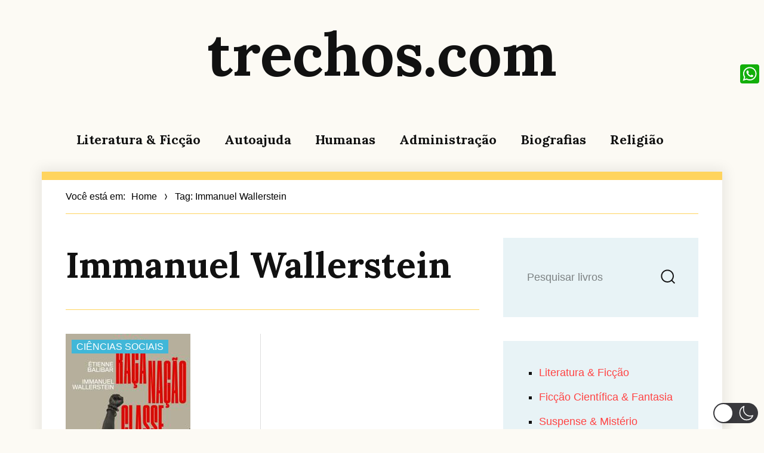

--- FILE ---
content_type: application/javascript; charset=utf-8
request_url: https://trechos.org/wp-content/plugins/wp-dark-mode/assets/js/app.min.js?ver=5.3.1
body_size: 29049
content:
var qn=Object.defineProperty;var $t=b=>{throw TypeError(b)};var Hn=(b,L,y)=>L in b?qn(b,L,{enumerable:!0,configurable:!0,writable:!0,value:y}):b[L]=y;var z=(b,L,y)=>Hn(b,typeof L!="symbol"?L+"":L,y),Kt=(b,L,y)=>L.has(b)||$t("Cannot "+y);var M=(b,L,y)=>(Kt(b,L,"read from private field"),y?y.call(b):L.get(b)),Ie=(b,L,y)=>L.has(b)?$t("Cannot add the same private member more than once"):L instanceof WeakSet?L.add(b):L.set(b,y),at=(b,L,y,Fe)=>(Kt(b,L,"write to private field"),Fe?Fe.call(b,y):L.set(b,y),y);(function(){"use strict";var ve,We,Q,ae;const ye=class ye{static set(t,r,n=365){t=`${ye.prefix}${t}`;const s=n?`expires = ${new Date(Date.now()+n*24*60*60*1e3).toUTCString()};`:"";return document.cookie=`${t} = ${encodeURIComponent(r)};${s}path = / `,this}static get(t){t=`${ye.prefix}${t}`;const r=document.cookie.split(";");for(const n of r){const[s,o]=n.split("=").map(i=>i.trim());if(s===t)return decodeURIComponent(o)}return null}static delete(t){return t=`${ye.prefix}${t}`,document.cookie=`${t} = ; expires = Thu, 01 Jan 1970 00:00:00 UTC; path = / ;`,this}};z(ye,"prefix","wp-dark-mode-");let b=ye;const ue=class ue{constructor(){Ie(this,We,{onChange:[]});Ie(this,Q,{target:"html",activeAttribute:"data-wp-dark-mode-active",activeClass:"wp-dark-mode-active",ignoreClass:"wp-dark-mode-ignore"})}static getInstance(){return M(ue,ve)||at(ue,ve,new ue),M(ue,ve)}onChange(t){return M(this,We).onChange.push(t),this}get isDeviceDark(){return window.matchMedia("(prefers-color-scheme: dark)").matches}get target(){return document.querySelector(M(this,Q).target)}get isActive(){var t;return(t=this.target)==null?void 0:t.hasAttribute(M(this,Q).activeAttribute)}toggle(){return this.isActive?this.deactivate():this.activate(),this}updateTarget(t){return t?this.target.setAttribute(M(this,Q).activeAttribute,""):this.target.removeAttribute(M(this,Q).activeAttribute),t?this.target.classList.add(M(this,Q).activeClass):this.target.classList.remove(M(this,Q).activeClass),this}activate(t={}){at(this,Q,{...M(this,Q),...t}),this.updateTarget(!0);const r=new CustomEvent("wp_dark_mode",{detail:{isActive:this.isActive}});return document.dispatchEvent(r),this}deactivate(){this.updateTarget(!1);const t=new CustomEvent("wp_dark_mode",{detail:{isActive:this.isActive}});return document.dispatchEvent(t),this}remember(){return b.set("choice",this.isActive?"dark":"light"),this}forget(){return b.delete("choice").delete("device").delete("timezone"),this}};ve=new WeakMap,We=new WeakMap,Q=new WeakMap,Ie(ue,ve,null);let L=ue;const y=L.getInstance();window.WPDarkMode=y;function Fe(){const e="img, picture img, img[srcset], picture source, picture source[srcset]",t="body *:not(.wp-dark-mode-ignore):not(.wp-dark-mode-ignore *):not(iframe):not(script):not(style)";var r=null;const n=()=>document.querySelectorAll(e);function s(){document==null||document.body.style.setProperty("--wpdm-img-opacity",1);var d=document.querySelectorAll(t);if(!d)return;S(d);const p=n();if(p&&p.length&&(l(p),f(p)),document.addEventListener("wp_dark_mode",E=>{S(d);const A=n();A&&A.length&&(l(A),f(A))}),!wp_dark_mode_json.options.performance_track_dynamic_content)return;const k=new MutationObserver(E=>{r||(r=!0,setTimeout(()=>{r=null},500),E.forEach(A=>{if(A.type==="attributes"&&A.attributeName==="src"){const D=A.target;D.src&&D.src.startsWith("http")&&!D.dataset.processed&&(D.dataset.processed="true",h(D))}}))});document.querySelectorAll("img").forEach(E=>{k.observe(E,{attributes:!0,attributeFilter:["src"]})})}function o(){document.body?s():document.addEventListener("DOMContentLoaded",s)}function i(d){if(d.srcset=d.srcset||d.dataset.srcset||d.dataset.lazySrcset||"",d.src=d.src||d.dataset.src||d.dataset.lazySrc||"",d.srcset&&d.srcset.startsWith("http")){let p=d.srcset;wp_dark_mode_json.options.image_replaces.forEach(k=>{p=p.replaceAll(k.light,k.dark)}),d.dataset.lightSrcset=d.srcset,d.srcset=p}if(d.src&&d.src.startsWith("http")){console.log("src",d.src);const p=C(d.src);p&&(d.dataset.lightSrc=d.src,d.src=p)}}function a(d){d.dataset.lightSrcset&&(d.srcset=d.dataset.lightSrcset),d.dataset.lightSrc&&(d.src=d.dataset.lightSrc)}function h(d){d&&(d.classList.contains("wp-dark-mode-ignore")||(WPDarkMode.isActive?i(d):a(d)))}function l(d){wp_dark_mode_json.options.image_replaces.length&&(!d||!d.length||d.forEach(h))}function u(d){var p,k,E;return((p=window.getComputedStyle(d))==null?void 0:p.getPropertyValue("background-image"))!=="none"||((k=window.getComputedStyle(d,"::after"))==null?void 0:k.getPropertyValue("background-image"))!=="none"||((E=window.getComputedStyle(d,"::before"))==null?void 0:E.getPropertyValue("background-image"))!=="none"}function w(d){if(d&&u(d)){d.classList.add("wp-dark-mode-bg-image");var p=window.getComputedStyle(d).getPropertyValue("background-image");if(p=p.replace(/url\((['"])?(.*?)\1\)/gi,"$2").split(",")[0],WPDarkMode.isActive){const k=C(p);k&&(d.style.background=`url(${k})`,d.style.backgroundImage=`url(${k})`,d.dataset.lightSrc=p,d.dataset.darkSrc=k)}else{const k=d.dataset.lightSrc;k&&(d.style.background=`url(${k})`,d.style.backgroundImage=`url(${k})`)}}}function S(d){d.forEach(w)}function C(d){if(!d)return;const p=wp_dark_mode_json.options.image_replaces||!1;if(!p)return!1;const k=p.find(E=>{const A=d.split("?")[0];return E.light===A});return k?k.dark:!1}function f(d){const p=wp_dark_mode_json.options.image_enabled_low_brightness?wp_dark_mode_json.options.image_low_brightness_excludes:!1,k=wp_dark_mode_json.options.image_enabled_low_grayscale?wp_dark_mode_json.options.image_low_grayscale_excludes:!1;d&&d.length&&d.forEach(E=>{const A=E.src;p&&p.includes(A)&&E.style.setProperty("--wpdm-img-brightness","100%"),k&&k.includes(A)&&E.style.setProperty("--wpdm-img-grayscale","0%")})}return{init:o}}class we{constructor(){z(this,"_el",(t,r=document)=>r.querySelector(t));z(this,"_els",(t,r=document)=>r.querySelectorAll(t));Ie(this,ae,{})}isTrue(t){return["1","true","yes","on",1,!0].includes(t)}get isPremium(){return typeof window.wp_dark_mode_json>"u"?!1:this.isTrue(window.wp_dark_mode_json.is_ultimate||window.wp_dark_mode_json.is_pro)}on(t,r){M(this,ae)[t]||(M(this,ae)[t]=[]);try{M(this,ae)[t].push(r)}catch{}return this}emit(t,...r){return M(this,ae)[t]&&M(this,ae)[t].forEach(n=>{n(...r)}),this}init(){this.events(),document.addEventListener("DOMContentLoaded",()=>{this.ready()})}ready(){}events(){}get html(){return document.querySelector("html")}}ae=new WeakMap;function ct(e,t){return function(){return e.apply(t,arguments)}}const{toString:Gt}=Object.prototype,{getPrototypeOf:$e}=Object,{iterator:Me,toStringTag:dt}=Symbol,Ue=(e=>t=>{const r=Gt.call(t);return e[r]||(e[r]=r.slice(8,-1).toLowerCase())})(Object.create(null)),W=e=>(e=e.toLowerCase(),t=>Ue(t)===e),je=e=>t=>typeof t===e,{isArray:ge}=Array,_e=je("undefined");function Ce(e){return e!==null&&!_e(e)&&e.constructor!==null&&!_e(e.constructor)&&j(e.constructor.isBuffer)&&e.constructor.isBuffer(e)}const lt=W("ArrayBuffer");function Yt(e){let t;return typeof ArrayBuffer<"u"&&ArrayBuffer.isView?t=ArrayBuffer.isView(e):t=e&&e.buffer&&lt(e.buffer),t}const er=je("string"),j=je("function"),ut=je("number"),Oe=e=>e!==null&&typeof e=="object",tr=e=>e===!0||e===!1,Ne=e=>{if(Ue(e)!=="object")return!1;const t=$e(e);return(t===null||t===Object.prototype||Object.getPrototypeOf(t)===null)&&!(dt in e)&&!(Me in e)},rr=e=>{if(!Oe(e)||Ce(e))return!1;try{return Object.keys(e).length===0&&Object.getPrototypeOf(e)===Object.prototype}catch{return!1}},nr=W("Date"),sr=W("File"),or=W("Blob"),ir=W("FileList"),ar=e=>Oe(e)&&j(e.pipe),cr=e=>{let t;return e&&(typeof FormData=="function"&&e instanceof FormData||j(e.append)&&((t=Ue(e))==="formdata"||t==="object"&&j(e.toString)&&e.toString()==="[object FormData]"))},dr=W("URLSearchParams"),[lr,ur,fr,pr]=["ReadableStream","Request","Response","Headers"].map(W),hr=e=>e.trim?e.trim():e.replace(/^[\s\uFEFF\xA0]+|[\s\uFEFF\xA0]+$/g,"");function Le(e,t,{allOwnKeys:r=!1}={}){if(e===null||typeof e>"u")return;let n,s;if(typeof e!="object"&&(e=[e]),ge(e))for(n=0,s=e.length;n<s;n++)t.call(null,e[n],n,e);else{if(Ce(e))return;const o=r?Object.getOwnPropertyNames(e):Object.keys(e),i=o.length;let a;for(n=0;n<i;n++)a=o[n],t.call(null,e[a],a,e)}}function ft(e,t){if(Ce(e))return null;t=t.toLowerCase();const r=Object.keys(e);let n=r.length,s;for(;n-- >0;)if(s=r[n],t===s.toLowerCase())return s;return null}const ce=typeof globalThis<"u"?globalThis:typeof self<"u"?self:typeof window<"u"?window:global,pt=e=>!_e(e)&&e!==ce;function Ke(){const{caseless:e,skipUndefined:t}=pt(this)&&this||{},r={},n=(s,o)=>{const i=e&&ft(r,o)||o;Ne(r[i])&&Ne(s)?r[i]=Ke(r[i],s):Ne(s)?r[i]=Ke({},s):ge(s)?r[i]=s.slice():(!t||!_e(s))&&(r[i]=s)};for(let s=0,o=arguments.length;s<o;s++)arguments[s]&&Le(arguments[s],n);return r}const mr=(e,t,r,{allOwnKeys:n}={})=>(Le(t,(s,o)=>{r&&j(s)?e[o]=ct(s,r):e[o]=s},{allOwnKeys:n}),e),wr=e=>(e.charCodeAt(0)===65279&&(e=e.slice(1)),e),gr=(e,t,r,n)=>{e.prototype=Object.create(t.prototype,n),e.prototype.constructor=e,Object.defineProperty(e,"super",{value:t.prototype}),r&&Object.assign(e.prototype,r)},_r=(e,t,r,n)=>{let s,o,i;const a={};if(t=t||{},e==null)return t;do{for(s=Object.getOwnPropertyNames(e),o=s.length;o-- >0;)i=s[o],(!n||n(i,e,t))&&!a[i]&&(t[i]=e[i],a[i]=!0);e=r!==!1&&$e(e)}while(e&&(!r||r(e,t))&&e!==Object.prototype);return t},kr=(e,t,r)=>{e=String(e),(r===void 0||r>e.length)&&(r=e.length),r-=t.length;const n=e.indexOf(t,r);return n!==-1&&n===r},yr=e=>{if(!e)return null;if(ge(e))return e;let t=e.length;if(!ut(t))return null;const r=new Array(t);for(;t-- >0;)r[t]=e[t];return r},vr=(e=>t=>e&&t instanceof e)(typeof Uint8Array<"u"&&$e(Uint8Array)),br=(e,t)=>{const n=(e&&e[Me]).call(e);let s;for(;(s=n.next())&&!s.done;){const o=s.value;t.call(e,o[0],o[1])}},Sr=(e,t)=>{let r;const n=[];for(;(r=e.exec(t))!==null;)n.push(r);return n},Ar=W("HTMLFormElement"),Er=e=>e.toLowerCase().replace(/[-_\s]([a-z\d])(\w*)/g,function(r,n,s){return n.toUpperCase()+s}),ht=(({hasOwnProperty:e})=>(t,r)=>e.call(t,r))(Object.prototype),Tr=W("RegExp"),mt=(e,t)=>{const r=Object.getOwnPropertyDescriptors(e),n={};Le(r,(s,o)=>{let i;(i=t(s,o,e))!==!1&&(n[o]=i||s)}),Object.defineProperties(e,n)},Cr=e=>{mt(e,(t,r)=>{if(j(e)&&["arguments","caller","callee"].indexOf(r)!==-1)return!1;const n=e[r];if(j(n)){if(t.enumerable=!1,"writable"in t){t.writable=!1;return}t.set||(t.set=()=>{throw Error("Can not rewrite read-only method '"+r+"'")})}})},Or=(e,t)=>{const r={},n=s=>{s.forEach(o=>{r[o]=!0})};return ge(e)?n(e):n(String(e).split(t)),r},Lr=()=>{},Rr=(e,t)=>e!=null&&Number.isFinite(e=+e)?e:t;function Dr(e){return!!(e&&j(e.append)&&e[dt]==="FormData"&&e[Me])}const Pr=e=>{const t=new Array(10),r=(n,s)=>{if(Oe(n)){if(t.indexOf(n)>=0)return;if(Ce(n))return n;if(!("toJSON"in n)){t[s]=n;const o=ge(n)?[]:{};return Le(n,(i,a)=>{const h=r(i,s+1);!_e(h)&&(o[a]=h)}),t[s]=void 0,o}}return n};return r(e,0)},xr=W("AsyncFunction"),Ir=e=>e&&(Oe(e)||j(e))&&j(e.then)&&j(e.catch),wt=((e,t)=>e?setImmediate:t?((r,n)=>(ce.addEventListener("message",({source:s,data:o})=>{s===ce&&o===r&&n.length&&n.shift()()},!1),s=>{n.push(s),ce.postMessage(r,"*")}))(`axios@${Math.random()}`,[]):r=>setTimeout(r))(typeof setImmediate=="function",j(ce.postMessage)),Fr=typeof queueMicrotask<"u"?queueMicrotask.bind(ce):typeof process<"u"&&process.nextTick||wt,c={isArray:ge,isArrayBuffer:lt,isBuffer:Ce,isFormData:cr,isArrayBufferView:Yt,isString:er,isNumber:ut,isBoolean:tr,isObject:Oe,isPlainObject:Ne,isEmptyObject:rr,isReadableStream:lr,isRequest:ur,isResponse:fr,isHeaders:pr,isUndefined:_e,isDate:nr,isFile:sr,isBlob:or,isRegExp:Tr,isFunction:j,isStream:ar,isURLSearchParams:dr,isTypedArray:vr,isFileList:ir,forEach:Le,merge:Ke,extend:mr,trim:hr,stripBOM:wr,inherits:gr,toFlatObject:_r,kindOf:Ue,kindOfTest:W,endsWith:kr,toArray:yr,forEachEntry:br,matchAll:Sr,isHTMLForm:Ar,hasOwnProperty:ht,hasOwnProp:ht,reduceDescriptors:mt,freezeMethods:Cr,toObjectSet:Or,toCamelCase:Er,noop:Lr,toFiniteNumber:Rr,findKey:ft,global:ce,isContextDefined:pt,isSpecCompliantForm:Dr,toJSONObject:Pr,isAsyncFn:xr,isThenable:Ir,setImmediate:wt,asap:Fr,isIterable:e=>e!=null&&j(e[Me])};function v(e,t,r,n,s){Error.call(this),Error.captureStackTrace?Error.captureStackTrace(this,this.constructor):this.stack=new Error().stack,this.message=e,this.name="AxiosError",t&&(this.code=t),r&&(this.config=r),n&&(this.request=n),s&&(this.response=s,this.status=s.status?s.status:null)}c.inherits(v,Error,{toJSON:function(){return{message:this.message,name:this.name,description:this.description,number:this.number,fileName:this.fileName,lineNumber:this.lineNumber,columnNumber:this.columnNumber,stack:this.stack,config:c.toJSONObject(this.config),code:this.code,status:this.status}}});const gt=v.prototype,_t={};["ERR_BAD_OPTION_VALUE","ERR_BAD_OPTION","ECONNABORTED","ETIMEDOUT","ERR_NETWORK","ERR_FR_TOO_MANY_REDIRECTS","ERR_DEPRECATED","ERR_BAD_RESPONSE","ERR_BAD_REQUEST","ERR_CANCELED","ERR_NOT_SUPPORT","ERR_INVALID_URL"].forEach(e=>{_t[e]={value:e}}),Object.defineProperties(v,_t),Object.defineProperty(gt,"isAxiosError",{value:!0}),v.from=(e,t,r,n,s,o)=>{const i=Object.create(gt);c.toFlatObject(e,i,function(u){return u!==Error.prototype},l=>l!=="isAxiosError");const a=e&&e.message?e.message:"Error",h=t==null&&e?e.code:t;return v.call(i,a,h,r,n,s),e&&i.cause==null&&Object.defineProperty(i,"cause",{value:e,configurable:!0}),i.name=e&&e.name||"Error",o&&Object.assign(i,o),i};const Mr=null;function Ze(e){return c.isPlainObject(e)||c.isArray(e)}function kt(e){return c.endsWith(e,"[]")?e.slice(0,-2):e}function yt(e,t,r){return e?e.concat(t).map(function(s,o){return s=kt(s),!r&&o?"["+s+"]":s}).join(r?".":""):t}function Ur(e){return c.isArray(e)&&!e.some(Ze)}const jr=c.toFlatObject(c,{},null,function(t){return/^is[A-Z]/.test(t)});function Be(e,t,r){if(!c.isObject(e))throw new TypeError("target must be an object");t=t||new FormData,r=c.toFlatObject(r,{metaTokens:!0,dots:!1,indexes:!1},!1,function(d,p){return!c.isUndefined(p[d])});const n=r.metaTokens,s=r.visitor||u,o=r.dots,i=r.indexes,h=(r.Blob||typeof Blob<"u"&&Blob)&&c.isSpecCompliantForm(t);if(!c.isFunction(s))throw new TypeError("visitor must be a function");function l(f){if(f===null)return"";if(c.isDate(f))return f.toISOString();if(c.isBoolean(f))return f.toString();if(!h&&c.isBlob(f))throw new v("Blob is not supported. Use a Buffer instead.");return c.isArrayBuffer(f)||c.isTypedArray(f)?h&&typeof Blob=="function"?new Blob([f]):Buffer.from(f):f}function u(f,d,p){let k=f;if(f&&!p&&typeof f=="object"){if(c.endsWith(d,"{}"))d=n?d:d.slice(0,-2),f=JSON.stringify(f);else if(c.isArray(f)&&Ur(f)||(c.isFileList(f)||c.endsWith(d,"[]"))&&(k=c.toArray(f)))return d=kt(d),k.forEach(function(A,D){!(c.isUndefined(A)||A===null)&&t.append(i===!0?yt([d],D,o):i===null?d:d+"[]",l(A))}),!1}return Ze(f)?!0:(t.append(yt(p,d,o),l(f)),!1)}const w=[],S=Object.assign(jr,{defaultVisitor:u,convertValue:l,isVisitable:Ze});function C(f,d){if(!c.isUndefined(f)){if(w.indexOf(f)!==-1)throw Error("Circular reference detected in "+d.join("."));w.push(f),c.forEach(f,function(k,E){(!(c.isUndefined(k)||k===null)&&s.call(t,k,c.isString(E)?E.trim():E,d,S))===!0&&C(k,d?d.concat(E):[E])}),w.pop()}}if(!c.isObject(e))throw new TypeError("data must be an object");return C(e),t}function vt(e){const t={"!":"%21","'":"%27","(":"%28",")":"%29","~":"%7E","%20":"+","%00":"\0"};return encodeURIComponent(e).replace(/[!'()~]|%20|%00/g,function(n){return t[n]})}function Ge(e,t){this._pairs=[],e&&Be(e,this,t)}const bt=Ge.prototype;bt.append=function(t,r){this._pairs.push([t,r])},bt.toString=function(t){const r=t?function(n){return t.call(this,n,vt)}:vt;return this._pairs.map(function(s){return r(s[0])+"="+r(s[1])},"").join("&")};function Nr(e){return encodeURIComponent(e).replace(/%3A/gi,":").replace(/%24/g,"$").replace(/%2C/gi,",").replace(/%20/g,"+")}function St(e,t,r){if(!t)return e;const n=r&&r.encode||Nr;c.isFunction(r)&&(r={serialize:r});const s=r&&r.serialize;let o;if(s?o=s(t,r):o=c.isURLSearchParams(t)?t.toString():new Ge(t,r).toString(n),o){const i=e.indexOf("#");i!==-1&&(e=e.slice(0,i)),e+=(e.indexOf("?")===-1?"?":"&")+o}return e}class At{constructor(){this.handlers=[]}use(t,r,n){return this.handlers.push({fulfilled:t,rejected:r,synchronous:n?n.synchronous:!1,runWhen:n?n.runWhen:null}),this.handlers.length-1}eject(t){this.handlers[t]&&(this.handlers[t]=null)}clear(){this.handlers&&(this.handlers=[])}forEach(t){c.forEach(this.handlers,function(n){n!==null&&t(n)})}}const Et={silentJSONParsing:!0,forcedJSONParsing:!0,clarifyTimeoutError:!1},Br={isBrowser:!0,classes:{URLSearchParams:typeof URLSearchParams<"u"?URLSearchParams:Ge,FormData:typeof FormData<"u"?FormData:null,Blob:typeof Blob<"u"?Blob:null},protocols:["http","https","file","blob","url","data"]},Ye=typeof window<"u"&&typeof document<"u",et=typeof navigator=="object"&&navigator||void 0,qr=Ye&&(!et||["ReactNative","NativeScript","NS"].indexOf(et.product)<0),Hr=typeof WorkerGlobalScope<"u"&&self instanceof WorkerGlobalScope&&typeof self.importScripts=="function",zr=Ye&&window.location.href||"http://localhost",F={...Object.freeze(Object.defineProperty({__proto__:null,hasBrowserEnv:Ye,hasStandardBrowserEnv:qr,hasStandardBrowserWebWorkerEnv:Hr,navigator:et,origin:zr},Symbol.toStringTag,{value:"Module"})),...Br};function Jr(e,t){return Be(e,new F.classes.URLSearchParams,{visitor:function(r,n,s,o){return F.isNode&&c.isBuffer(r)?(this.append(n,r.toString("base64")),!1):o.defaultVisitor.apply(this,arguments)},...t})}function Vr(e){return c.matchAll(/\w+|\[(\w*)]/g,e).map(t=>t[0]==="[]"?"":t[1]||t[0])}function Wr(e){const t={},r=Object.keys(e);let n;const s=r.length;let o;for(n=0;n<s;n++)o=r[n],t[o]=e[o];return t}function Tt(e){function t(r,n,s,o){let i=r[o++];if(i==="__proto__")return!0;const a=Number.isFinite(+i),h=o>=r.length;return i=!i&&c.isArray(s)?s.length:i,h?(c.hasOwnProp(s,i)?s[i]=[s[i],n]:s[i]=n,!a):((!s[i]||!c.isObject(s[i]))&&(s[i]=[]),t(r,n,s[i],o)&&c.isArray(s[i])&&(s[i]=Wr(s[i])),!a)}if(c.isFormData(e)&&c.isFunction(e.entries)){const r={};return c.forEachEntry(e,(n,s)=>{t(Vr(n),s,r,0)}),r}return null}function Xr(e,t,r){if(c.isString(e))try{return(t||JSON.parse)(e),c.trim(e)}catch(n){if(n.name!=="SyntaxError")throw n}return(r||JSON.stringify)(e)}const Re={transitional:Et,adapter:["xhr","http","fetch"],transformRequest:[function(t,r){const n=r.getContentType()||"",s=n.indexOf("application/json")>-1,o=c.isObject(t);if(o&&c.isHTMLForm(t)&&(t=new FormData(t)),c.isFormData(t))return s?JSON.stringify(Tt(t)):t;if(c.isArrayBuffer(t)||c.isBuffer(t)||c.isStream(t)||c.isFile(t)||c.isBlob(t)||c.isReadableStream(t))return t;if(c.isArrayBufferView(t))return t.buffer;if(c.isURLSearchParams(t))return r.setContentType("application/x-www-form-urlencoded;charset=utf-8",!1),t.toString();let a;if(o){if(n.indexOf("application/x-www-form-urlencoded")>-1)return Jr(t,this.formSerializer).toString();if((a=c.isFileList(t))||n.indexOf("multipart/form-data")>-1){const h=this.env&&this.env.FormData;return Be(a?{"files[]":t}:t,h&&new h,this.formSerializer)}}return o||s?(r.setContentType("application/json",!1),Xr(t)):t}],transformResponse:[function(t){const r=this.transitional||Re.transitional,n=r&&r.forcedJSONParsing,s=this.responseType==="json";if(c.isResponse(t)||c.isReadableStream(t))return t;if(t&&c.isString(t)&&(n&&!this.responseType||s)){const i=!(r&&r.silentJSONParsing)&&s;try{return JSON.parse(t,this.parseReviver)}catch(a){if(i)throw a.name==="SyntaxError"?v.from(a,v.ERR_BAD_RESPONSE,this,null,this.response):a}}return t}],timeout:0,xsrfCookieName:"XSRF-TOKEN",xsrfHeaderName:"X-XSRF-TOKEN",maxContentLength:-1,maxBodyLength:-1,env:{FormData:F.classes.FormData,Blob:F.classes.Blob},validateStatus:function(t){return t>=200&&t<300},headers:{common:{Accept:"application/json, text/plain, */*","Content-Type":void 0}}};c.forEach(["delete","get","head","post","put","patch"],e=>{Re.headers[e]={}});const Qr=c.toObjectSet(["age","authorization","content-length","content-type","etag","expires","from","host","if-modified-since","if-unmodified-since","last-modified","location","max-forwards","proxy-authorization","referer","retry-after","user-agent"]),$r=e=>{const t={};let r,n,s;return e&&e.split(`
`).forEach(function(i){s=i.indexOf(":"),r=i.substring(0,s).trim().toLowerCase(),n=i.substring(s+1).trim(),!(!r||t[r]&&Qr[r])&&(r==="set-cookie"?t[r]?t[r].push(n):t[r]=[n]:t[r]=t[r]?t[r]+", "+n:n)}),t},Ct=Symbol("internals");function De(e){return e&&String(e).trim().toLowerCase()}function qe(e){return e===!1||e==null?e:c.isArray(e)?e.map(qe):String(e)}function Kr(e){const t=Object.create(null),r=/([^\s,;=]+)\s*(?:=\s*([^,;]+))?/g;let n;for(;n=r.exec(e);)t[n[1]]=n[2];return t}const Zr=e=>/^[-_a-zA-Z0-9^`|~,!#$%&'*+.]+$/.test(e.trim());function tt(e,t,r,n,s){if(c.isFunction(n))return n.call(this,t,r);if(s&&(t=r),!!c.isString(t)){if(c.isString(n))return t.indexOf(n)!==-1;if(c.isRegExp(n))return n.test(t)}}function Gr(e){return e.trim().toLowerCase().replace(/([a-z\d])(\w*)/g,(t,r,n)=>r.toUpperCase()+n)}function Yr(e,t){const r=c.toCamelCase(" "+t);["get","set","has"].forEach(n=>{Object.defineProperty(e,n+r,{value:function(s,o,i){return this[n].call(this,t,s,o,i)},configurable:!0})})}let N=class{constructor(t){t&&this.set(t)}set(t,r,n){const s=this;function o(a,h,l){const u=De(h);if(!u)throw new Error("header name must be a non-empty string");const w=c.findKey(s,u);(!w||s[w]===void 0||l===!0||l===void 0&&s[w]!==!1)&&(s[w||h]=qe(a))}const i=(a,h)=>c.forEach(a,(l,u)=>o(l,u,h));if(c.isPlainObject(t)||t instanceof this.constructor)i(t,r);else if(c.isString(t)&&(t=t.trim())&&!Zr(t))i($r(t),r);else if(c.isObject(t)&&c.isIterable(t)){let a={},h,l;for(const u of t){if(!c.isArray(u))throw TypeError("Object iterator must return a key-value pair");a[l=u[0]]=(h=a[l])?c.isArray(h)?[...h,u[1]]:[h,u[1]]:u[1]}i(a,r)}else t!=null&&o(r,t,n);return this}get(t,r){if(t=De(t),t){const n=c.findKey(this,t);if(n){const s=this[n];if(!r)return s;if(r===!0)return Kr(s);if(c.isFunction(r))return r.call(this,s,n);if(c.isRegExp(r))return r.exec(s);throw new TypeError("parser must be boolean|regexp|function")}}}has(t,r){if(t=De(t),t){const n=c.findKey(this,t);return!!(n&&this[n]!==void 0&&(!r||tt(this,this[n],n,r)))}return!1}delete(t,r){const n=this;let s=!1;function o(i){if(i=De(i),i){const a=c.findKey(n,i);a&&(!r||tt(n,n[a],a,r))&&(delete n[a],s=!0)}}return c.isArray(t)?t.forEach(o):o(t),s}clear(t){const r=Object.keys(this);let n=r.length,s=!1;for(;n--;){const o=r[n];(!t||tt(this,this[o],o,t,!0))&&(delete this[o],s=!0)}return s}normalize(t){const r=this,n={};return c.forEach(this,(s,o)=>{const i=c.findKey(n,o);if(i){r[i]=qe(s),delete r[o];return}const a=t?Gr(o):String(o).trim();a!==o&&delete r[o],r[a]=qe(s),n[a]=!0}),this}concat(...t){return this.constructor.concat(this,...t)}toJSON(t){const r=Object.create(null);return c.forEach(this,(n,s)=>{n!=null&&n!==!1&&(r[s]=t&&c.isArray(n)?n.join(", "):n)}),r}[Symbol.iterator](){return Object.entries(this.toJSON())[Symbol.iterator]()}toString(){return Object.entries(this.toJSON()).map(([t,r])=>t+": "+r).join(`
`)}getSetCookie(){return this.get("set-cookie")||[]}get[Symbol.toStringTag](){return"AxiosHeaders"}static from(t){return t instanceof this?t:new this(t)}static concat(t,...r){const n=new this(t);return r.forEach(s=>n.set(s)),n}static accessor(t){const n=(this[Ct]=this[Ct]={accessors:{}}).accessors,s=this.prototype;function o(i){const a=De(i);n[a]||(Yr(s,i),n[a]=!0)}return c.isArray(t)?t.forEach(o):o(t),this}};N.accessor(["Content-Type","Content-Length","Accept","Accept-Encoding","User-Agent","Authorization"]),c.reduceDescriptors(N.prototype,({value:e},t)=>{let r=t[0].toUpperCase()+t.slice(1);return{get:()=>e,set(n){this[r]=n}}}),c.freezeMethods(N);function rt(e,t){const r=this||Re,n=t||r,s=N.from(n.headers);let o=n.data;return c.forEach(e,function(a){o=a.call(r,o,s.normalize(),t?t.status:void 0)}),s.normalize(),o}function Ot(e){return!!(e&&e.__CANCEL__)}function ke(e,t,r){v.call(this,e??"canceled",v.ERR_CANCELED,t,r),this.name="CanceledError"}c.inherits(ke,v,{__CANCEL__:!0});function Lt(e,t,r){const n=r.config.validateStatus;!r.status||!n||n(r.status)?e(r):t(new v("Request failed with status code "+r.status,[v.ERR_BAD_REQUEST,v.ERR_BAD_RESPONSE][Math.floor(r.status/100)-4],r.config,r.request,r))}function en(e){const t=/^([-+\w]{1,25})(:?\/\/|:)/.exec(e);return t&&t[1]||""}function tn(e,t){e=e||10;const r=new Array(e),n=new Array(e);let s=0,o=0,i;return t=t!==void 0?t:1e3,function(h){const l=Date.now(),u=n[o];i||(i=l),r[s]=h,n[s]=l;let w=o,S=0;for(;w!==s;)S+=r[w++],w=w%e;if(s=(s+1)%e,s===o&&(o=(o+1)%e),l-i<t)return;const C=u&&l-u;return C?Math.round(S*1e3/C):void 0}}function rn(e,t){let r=0,n=1e3/t,s,o;const i=(l,u=Date.now())=>{r=u,s=null,o&&(clearTimeout(o),o=null),e(...l)};return[(...l)=>{const u=Date.now(),w=u-r;w>=n?i(l,u):(s=l,o||(o=setTimeout(()=>{o=null,i(s)},n-w)))},()=>s&&i(s)]}const He=(e,t,r=3)=>{let n=0;const s=tn(50,250);return rn(o=>{const i=o.loaded,a=o.lengthComputable?o.total:void 0,h=i-n,l=s(h),u=i<=a;n=i;const w={loaded:i,total:a,progress:a?i/a:void 0,bytes:h,rate:l||void 0,estimated:l&&a&&u?(a-i)/l:void 0,event:o,lengthComputable:a!=null,[t?"download":"upload"]:!0};e(w)},r)},Rt=(e,t)=>{const r=e!=null;return[n=>t[0]({lengthComputable:r,total:e,loaded:n}),t[1]]},Dt=e=>(...t)=>c.asap(()=>e(...t)),nn=F.hasStandardBrowserEnv?((e,t)=>r=>(r=new URL(r,F.origin),e.protocol===r.protocol&&e.host===r.host&&(t||e.port===r.port)))(new URL(F.origin),F.navigator&&/(msie|trident)/i.test(F.navigator.userAgent)):()=>!0,sn=F.hasStandardBrowserEnv?{write(e,t,r,n,s,o,i){if(typeof document>"u")return;const a=[`${e}=${encodeURIComponent(t)}`];c.isNumber(r)&&a.push(`expires=${new Date(r).toUTCString()}`),c.isString(n)&&a.push(`path=${n}`),c.isString(s)&&a.push(`domain=${s}`),o===!0&&a.push("secure"),c.isString(i)&&a.push(`SameSite=${i}`),document.cookie=a.join("; ")},read(e){if(typeof document>"u")return null;const t=document.cookie.match(new RegExp("(?:^|; )"+e+"=([^;]*)"));return t?decodeURIComponent(t[1]):null},remove(e){this.write(e,"",Date.now()-864e5,"/")}}:{write(){},read(){return null},remove(){}};function on(e){return/^([a-z][a-z\d+\-.]*:)?\/\//i.test(e)}function an(e,t){return t?e.replace(/\/?\/$/,"")+"/"+t.replace(/^\/+/,""):e}function Pt(e,t,r){let n=!on(t);return e&&(n||r==!1)?an(e,t):t}const xt=e=>e instanceof N?{...e}:e;function de(e,t){t=t||{};const r={};function n(l,u,w,S){return c.isPlainObject(l)&&c.isPlainObject(u)?c.merge.call({caseless:S},l,u):c.isPlainObject(u)?c.merge({},u):c.isArray(u)?u.slice():u}function s(l,u,w,S){if(c.isUndefined(u)){if(!c.isUndefined(l))return n(void 0,l,w,S)}else return n(l,u,w,S)}function o(l,u){if(!c.isUndefined(u))return n(void 0,u)}function i(l,u){if(c.isUndefined(u)){if(!c.isUndefined(l))return n(void 0,l)}else return n(void 0,u)}function a(l,u,w){if(w in t)return n(l,u);if(w in e)return n(void 0,l)}const h={url:o,method:o,data:o,baseURL:i,transformRequest:i,transformResponse:i,paramsSerializer:i,timeout:i,timeoutMessage:i,withCredentials:i,withXSRFToken:i,adapter:i,responseType:i,xsrfCookieName:i,xsrfHeaderName:i,onUploadProgress:i,onDownloadProgress:i,decompress:i,maxContentLength:i,maxBodyLength:i,beforeRedirect:i,transport:i,httpAgent:i,httpsAgent:i,cancelToken:i,socketPath:i,responseEncoding:i,validateStatus:a,headers:(l,u,w)=>s(xt(l),xt(u),w,!0)};return c.forEach(Object.keys({...e,...t}),function(u){const w=h[u]||s,S=w(e[u],t[u],u);c.isUndefined(S)&&w!==a||(r[u]=S)}),r}const It=e=>{const t=de({},e);let{data:r,withXSRFToken:n,xsrfHeaderName:s,xsrfCookieName:o,headers:i,auth:a}=t;if(t.headers=i=N.from(i),t.url=St(Pt(t.baseURL,t.url,t.allowAbsoluteUrls),e.params,e.paramsSerializer),a&&i.set("Authorization","Basic "+btoa((a.username||"")+":"+(a.password?unescape(encodeURIComponent(a.password)):""))),c.isFormData(r)){if(F.hasStandardBrowserEnv||F.hasStandardBrowserWebWorkerEnv)i.setContentType(void 0);else if(c.isFunction(r.getHeaders)){const h=r.getHeaders(),l=["content-type","content-length"];Object.entries(h).forEach(([u,w])=>{l.includes(u.toLowerCase())&&i.set(u,w)})}}if(F.hasStandardBrowserEnv&&(n&&c.isFunction(n)&&(n=n(t)),n||n!==!1&&nn(t.url))){const h=s&&o&&sn.read(o);h&&i.set(s,h)}return t},cn=typeof XMLHttpRequest<"u"&&function(e){return new Promise(function(r,n){const s=It(e);let o=s.data;const i=N.from(s.headers).normalize();let{responseType:a,onUploadProgress:h,onDownloadProgress:l}=s,u,w,S,C,f;function d(){C&&C(),f&&f(),s.cancelToken&&s.cancelToken.unsubscribe(u),s.signal&&s.signal.removeEventListener("abort",u)}let p=new XMLHttpRequest;p.open(s.method.toUpperCase(),s.url,!0),p.timeout=s.timeout;function k(){if(!p)return;const A=N.from("getAllResponseHeaders"in p&&p.getAllResponseHeaders()),B={data:!a||a==="text"||a==="json"?p.responseText:p.response,status:p.status,statusText:p.statusText,headers:A,config:e,request:p};Lt(function(U){r(U),d()},function(U){n(U),d()},B),p=null}"onloadend"in p?p.onloadend=k:p.onreadystatechange=function(){!p||p.readyState!==4||p.status===0&&!(p.responseURL&&p.responseURL.indexOf("file:")===0)||setTimeout(k)},p.onabort=function(){p&&(n(new v("Request aborted",v.ECONNABORTED,e,p)),p=null)},p.onerror=function(D){const B=D&&D.message?D.message:"Network Error",ne=new v(B,v.ERR_NETWORK,e,p);ne.event=D||null,n(ne),p=null},p.ontimeout=function(){let D=s.timeout?"timeout of "+s.timeout+"ms exceeded":"timeout exceeded";const B=s.transitional||Et;s.timeoutErrorMessage&&(D=s.timeoutErrorMessage),n(new v(D,B.clarifyTimeoutError?v.ETIMEDOUT:v.ECONNABORTED,e,p)),p=null},o===void 0&&i.setContentType(null),"setRequestHeader"in p&&c.forEach(i.toJSON(),function(D,B){p.setRequestHeader(B,D)}),c.isUndefined(s.withCredentials)||(p.withCredentials=!!s.withCredentials),a&&a!=="json"&&(p.responseType=s.responseType),l&&([S,f]=He(l,!0),p.addEventListener("progress",S)),h&&p.upload&&([w,C]=He(h),p.upload.addEventListener("progress",w),p.upload.addEventListener("loadend",C)),(s.cancelToken||s.signal)&&(u=A=>{p&&(n(!A||A.type?new ke(null,e,p):A),p.abort(),p=null)},s.cancelToken&&s.cancelToken.subscribe(u),s.signal&&(s.signal.aborted?u():s.signal.addEventListener("abort",u)));const E=en(s.url);if(E&&F.protocols.indexOf(E)===-1){n(new v("Unsupported protocol "+E+":",v.ERR_BAD_REQUEST,e));return}p.send(o||null)})},dn=(e,t)=>{const{length:r}=e=e?e.filter(Boolean):[];if(t||r){let n=new AbortController,s;const o=function(l){if(!s){s=!0,a();const u=l instanceof Error?l:this.reason;n.abort(u instanceof v?u:new ke(u instanceof Error?u.message:u))}};let i=t&&setTimeout(()=>{i=null,o(new v(`timeout ${t} of ms exceeded`,v.ETIMEDOUT))},t);const a=()=>{e&&(i&&clearTimeout(i),i=null,e.forEach(l=>{l.unsubscribe?l.unsubscribe(o):l.removeEventListener("abort",o)}),e=null)};e.forEach(l=>l.addEventListener("abort",o));const{signal:h}=n;return h.unsubscribe=()=>c.asap(a),h}},ln=function*(e,t){let r=e.byteLength;if(r<t){yield e;return}let n=0,s;for(;n<r;)s=n+t,yield e.slice(n,s),n=s},un=async function*(e,t){for await(const r of fn(e))yield*ln(r,t)},fn=async function*(e){if(e[Symbol.asyncIterator]){yield*e;return}const t=e.getReader();try{for(;;){const{done:r,value:n}=await t.read();if(r)break;yield n}}finally{await t.cancel()}},Ft=(e,t,r,n)=>{const s=un(e,t);let o=0,i,a=h=>{i||(i=!0,n&&n(h))};return new ReadableStream({async pull(h){try{const{done:l,value:u}=await s.next();if(l){a(),h.close();return}let w=u.byteLength;if(r){let S=o+=w;r(S)}h.enqueue(new Uint8Array(u))}catch(l){throw a(l),l}},cancel(h){return a(h),s.return()}},{highWaterMark:2})},Mt=64*1024,{isFunction:ze}=c,pn=(({Request:e,Response:t})=>({Request:e,Response:t}))(c.global),{ReadableStream:Ut,TextEncoder:jt}=c.global,Nt=(e,...t)=>{try{return!!e(...t)}catch{return!1}},hn=e=>{e=c.merge.call({skipUndefined:!0},pn,e);const{fetch:t,Request:r,Response:n}=e,s=t?ze(t):typeof fetch=="function",o=ze(r),i=ze(n);if(!s)return!1;const a=s&&ze(Ut),h=s&&(typeof jt=="function"?(f=>d=>f.encode(d))(new jt):async f=>new Uint8Array(await new r(f).arrayBuffer())),l=o&&a&&Nt(()=>{let f=!1;const d=new r(F.origin,{body:new Ut,method:"POST",get duplex(){return f=!0,"half"}}).headers.has("Content-Type");return f&&!d}),u=i&&a&&Nt(()=>c.isReadableStream(new n("").body)),w={stream:u&&(f=>f.body)};s&&["text","arrayBuffer","blob","formData","stream"].forEach(f=>{!w[f]&&(w[f]=(d,p)=>{let k=d&&d[f];if(k)return k.call(d);throw new v(`Response type '${f}' is not supported`,v.ERR_NOT_SUPPORT,p)})});const S=async f=>{if(f==null)return 0;if(c.isBlob(f))return f.size;if(c.isSpecCompliantForm(f))return(await new r(F.origin,{method:"POST",body:f}).arrayBuffer()).byteLength;if(c.isArrayBufferView(f)||c.isArrayBuffer(f))return f.byteLength;if(c.isURLSearchParams(f)&&(f=f+""),c.isString(f))return(await h(f)).byteLength},C=async(f,d)=>{const p=c.toFiniteNumber(f.getContentLength());return p??S(d)};return async f=>{let{url:d,method:p,data:k,signal:E,cancelToken:A,timeout:D,onDownloadProgress:B,onUploadProgress:ne,responseType:U,headers:be,withCredentials:fe="same-origin",fetchOptions:q}=It(f),Se=t||fetch;U=U?(U+"").toLowerCase():"text";let pe=dn([E,A&&A.toAbortSignal()],D),he=null;const G=pe&&pe.unsubscribe&&(()=>{pe.unsubscribe()});let Pe;try{if(ne&&l&&p!=="get"&&p!=="head"&&(Pe=await C(be,k))!==0){let m=new r(d,{method:"POST",body:k,duplex:"half"}),g;if(c.isFormData(k)&&(g=m.headers.get("content-type"))&&be.setContentType(g),m.body){const[_,O]=Rt(Pe,He(Dt(ne)));k=Ft(m.body,Mt,_,O)}}c.isString(fe)||(fe=fe?"include":"omit");const J=o&&"credentials"in r.prototype,Xe={...q,signal:pe,method:p.toUpperCase(),headers:be.normalize().toJSON(),body:k,duplex:"half",credentials:J?fe:void 0};he=o&&new r(d,Xe);let Y=await(o?Se(he,q):Se(d,Xe));const xe=u&&(U==="stream"||U==="response");if(u&&(B||xe&&G)){const m={};["status","statusText","headers"].forEach(T=>{m[T]=Y[T]});const g=c.toFiniteNumber(Y.headers.get("content-length")),[_,O]=B&&Rt(g,He(Dt(B),!0))||[];Y=new n(Ft(Y.body,Mt,_,()=>{O&&O(),G&&G()}),m)}U=U||"text";let Ae=await w[c.findKey(w,U)||"text"](Y,f);return!xe&&G&&G(),await new Promise((m,g)=>{Lt(m,g,{data:Ae,headers:N.from(Y.headers),status:Y.status,statusText:Y.statusText,config:f,request:he})})}catch(J){throw G&&G(),J&&J.name==="TypeError"&&/Load failed|fetch/i.test(J.message)?Object.assign(new v("Network Error",v.ERR_NETWORK,f,he),{cause:J.cause||J}):v.from(J,J&&J.code,f,he)}}},mn=new Map,Bt=e=>{let t=e&&e.env||{};const{fetch:r,Request:n,Response:s}=t,o=[n,s,r];let i=o.length,a=i,h,l,u=mn;for(;a--;)h=o[a],l=u.get(h),l===void 0&&u.set(h,l=a?new Map:hn(t)),u=l;return l};Bt();const nt={http:Mr,xhr:cn,fetch:{get:Bt}};c.forEach(nt,(e,t)=>{if(e){try{Object.defineProperty(e,"name",{value:t})}catch{}Object.defineProperty(e,"adapterName",{value:t})}});const qt=e=>`- ${e}`,wn=e=>c.isFunction(e)||e===null||e===!1;function gn(e,t){e=c.isArray(e)?e:[e];const{length:r}=e;let n,s;const o={};for(let i=0;i<r;i++){n=e[i];let a;if(s=n,!wn(n)&&(s=nt[(a=String(n)).toLowerCase()],s===void 0))throw new v(`Unknown adapter '${a}'`);if(s&&(c.isFunction(s)||(s=s.get(t))))break;o[a||"#"+i]=s}if(!s){const i=Object.entries(o).map(([h,l])=>`adapter ${h} `+(l===!1?"is not supported by the environment":"is not available in the build"));let a=r?i.length>1?`since :
`+i.map(qt).join(`
`):" "+qt(i[0]):"as no adapter specified";throw new v("There is no suitable adapter to dispatch the request "+a,"ERR_NOT_SUPPORT")}return s}const Ht={getAdapter:gn,adapters:nt};function st(e){if(e.cancelToken&&e.cancelToken.throwIfRequested(),e.signal&&e.signal.aborted)throw new ke(null,e)}function zt(e){return st(e),e.headers=N.from(e.headers),e.data=rt.call(e,e.transformRequest),["post","put","patch"].indexOf(e.method)!==-1&&e.headers.setContentType("application/x-www-form-urlencoded",!1),Ht.getAdapter(e.adapter||Re.adapter,e)(e).then(function(n){return st(e),n.data=rt.call(e,e.transformResponse,n),n.headers=N.from(n.headers),n},function(n){return Ot(n)||(st(e),n&&n.response&&(n.response.data=rt.call(e,e.transformResponse,n.response),n.response.headers=N.from(n.response.headers))),Promise.reject(n)})}const Jt="1.13.2",Je={};["object","boolean","number","function","string","symbol"].forEach((e,t)=>{Je[e]=function(n){return typeof n===e||"a"+(t<1?"n ":" ")+e}});const Vt={};Je.transitional=function(t,r,n){function s(o,i){return"[Axios v"+Jt+"] Transitional option '"+o+"'"+i+(n?". "+n:"")}return(o,i,a)=>{if(t===!1)throw new v(s(i," has been removed"+(r?" in "+r:"")),v.ERR_DEPRECATED);return r&&!Vt[i]&&(Vt[i]=!0,console.warn(s(i," has been deprecated since v"+r+" and will be removed in the near future"))),t?t(o,i,a):!0}},Je.spelling=function(t){return(r,n)=>(console.warn(`${n} is likely a misspelling of ${t}`),!0)};function _n(e,t,r){if(typeof e!="object")throw new v("options must be an object",v.ERR_BAD_OPTION_VALUE);const n=Object.keys(e);let s=n.length;for(;s-- >0;){const o=n[s],i=t[o];if(i){const a=e[o],h=a===void 0||i(a,o,e);if(h!==!0)throw new v("option "+o+" must be "+h,v.ERR_BAD_OPTION_VALUE);continue}if(r!==!0)throw new v("Unknown option "+o,v.ERR_BAD_OPTION)}}const Ve={assertOptions:_n,validators:Je},Z=Ve.validators;let le=class{constructor(t){this.defaults=t||{},this.interceptors={request:new At,response:new At}}async request(t,r){try{return await this._request(t,r)}catch(n){if(n instanceof Error){let s={};Error.captureStackTrace?Error.captureStackTrace(s):s=new Error;const o=s.stack?s.stack.replace(/^.+\n/,""):"";try{n.stack?o&&!String(n.stack).endsWith(o.replace(/^.+\n.+\n/,""))&&(n.stack+=`
`+o):n.stack=o}catch{}}throw n}}_request(t,r){typeof t=="string"?(r=r||{},r.url=t):r=t||{},r=de(this.defaults,r);const{transitional:n,paramsSerializer:s,headers:o}=r;n!==void 0&&Ve.assertOptions(n,{silentJSONParsing:Z.transitional(Z.boolean),forcedJSONParsing:Z.transitional(Z.boolean),clarifyTimeoutError:Z.transitional(Z.boolean)},!1),s!=null&&(c.isFunction(s)?r.paramsSerializer={serialize:s}:Ve.assertOptions(s,{encode:Z.function,serialize:Z.function},!0)),r.allowAbsoluteUrls!==void 0||(this.defaults.allowAbsoluteUrls!==void 0?r.allowAbsoluteUrls=this.defaults.allowAbsoluteUrls:r.allowAbsoluteUrls=!0),Ve.assertOptions(r,{baseUrl:Z.spelling("baseURL"),withXsrfToken:Z.spelling("withXSRFToken")},!0),r.method=(r.method||this.defaults.method||"get").toLowerCase();let i=o&&c.merge(o.common,o[r.method]);o&&c.forEach(["delete","get","head","post","put","patch","common"],f=>{delete o[f]}),r.headers=N.concat(i,o);const a=[];let h=!0;this.interceptors.request.forEach(function(d){typeof d.runWhen=="function"&&d.runWhen(r)===!1||(h=h&&d.synchronous,a.unshift(d.fulfilled,d.rejected))});const l=[];this.interceptors.response.forEach(function(d){l.push(d.fulfilled,d.rejected)});let u,w=0,S;if(!h){const f=[zt.bind(this),void 0];for(f.unshift(...a),f.push(...l),S=f.length,u=Promise.resolve(r);w<S;)u=u.then(f[w++],f[w++]);return u}S=a.length;let C=r;for(;w<S;){const f=a[w++],d=a[w++];try{C=f(C)}catch(p){d.call(this,p);break}}try{u=zt.call(this,C)}catch(f){return Promise.reject(f)}for(w=0,S=l.length;w<S;)u=u.then(l[w++],l[w++]);return u}getUri(t){t=de(this.defaults,t);const r=Pt(t.baseURL,t.url,t.allowAbsoluteUrls);return St(r,t.params,t.paramsSerializer)}};c.forEach(["delete","get","head","options"],function(t){le.prototype[t]=function(r,n){return this.request(de(n||{},{method:t,url:r,data:(n||{}).data}))}}),c.forEach(["post","put","patch"],function(t){function r(n){return function(o,i,a){return this.request(de(a||{},{method:t,headers:n?{"Content-Type":"multipart/form-data"}:{},url:o,data:i}))}}le.prototype[t]=r(),le.prototype[t+"Form"]=r(!0)});let kn=class Zt{constructor(t){if(typeof t!="function")throw new TypeError("executor must be a function.");let r;this.promise=new Promise(function(o){r=o});const n=this;this.promise.then(s=>{if(!n._listeners)return;let o=n._listeners.length;for(;o-- >0;)n._listeners[o](s);n._listeners=null}),this.promise.then=s=>{let o;const i=new Promise(a=>{n.subscribe(a),o=a}).then(s);return i.cancel=function(){n.unsubscribe(o)},i},t(function(o,i,a){n.reason||(n.reason=new ke(o,i,a),r(n.reason))})}throwIfRequested(){if(this.reason)throw this.reason}subscribe(t){if(this.reason){t(this.reason);return}this._listeners?this._listeners.push(t):this._listeners=[t]}unsubscribe(t){if(!this._listeners)return;const r=this._listeners.indexOf(t);r!==-1&&this._listeners.splice(r,1)}toAbortSignal(){const t=new AbortController,r=n=>{t.abort(n)};return this.subscribe(r),t.signal.unsubscribe=()=>this.unsubscribe(r),t.signal}static source(){let t;return{token:new Zt(function(s){t=s}),cancel:t}}};function yn(e){return function(r){return e.apply(null,r)}}function vn(e){return c.isObject(e)&&e.isAxiosError===!0}const ot={Continue:100,SwitchingProtocols:101,Processing:102,EarlyHints:103,Ok:200,Created:201,Accepted:202,NonAuthoritativeInformation:203,NoContent:204,ResetContent:205,PartialContent:206,MultiStatus:207,AlreadyReported:208,ImUsed:226,MultipleChoices:300,MovedPermanently:301,Found:302,SeeOther:303,NotModified:304,UseProxy:305,Unused:306,TemporaryRedirect:307,PermanentRedirect:308,BadRequest:400,Unauthorized:401,PaymentRequired:402,Forbidden:403,NotFound:404,MethodNotAllowed:405,NotAcceptable:406,ProxyAuthenticationRequired:407,RequestTimeout:408,Conflict:409,Gone:410,LengthRequired:411,PreconditionFailed:412,PayloadTooLarge:413,UriTooLong:414,UnsupportedMediaType:415,RangeNotSatisfiable:416,ExpectationFailed:417,ImATeapot:418,MisdirectedRequest:421,UnprocessableEntity:422,Locked:423,FailedDependency:424,TooEarly:425,UpgradeRequired:426,PreconditionRequired:428,TooManyRequests:429,RequestHeaderFieldsTooLarge:431,UnavailableForLegalReasons:451,InternalServerError:500,NotImplemented:501,BadGateway:502,ServiceUnavailable:503,GatewayTimeout:504,HttpVersionNotSupported:505,VariantAlsoNegotiates:506,InsufficientStorage:507,LoopDetected:508,NotExtended:510,NetworkAuthenticationRequired:511,WebServerIsDown:521,ConnectionTimedOut:522,OriginIsUnreachable:523,TimeoutOccurred:524,SslHandshakeFailed:525,InvalidSslCertificate:526};Object.entries(ot).forEach(([e,t])=>{ot[t]=e});function Wt(e){const t=new le(e),r=ct(le.prototype.request,t);return c.extend(r,le.prototype,t,{allOwnKeys:!0}),c.extend(r,t,null,{allOwnKeys:!0}),r.create=function(s){return Wt(de(e,s))},r}const P=Wt(Re);P.Axios=le,P.CanceledError=ke,P.CancelToken=kn,P.isCancel=Ot,P.VERSION=Jt,P.toFormData=Be,P.AxiosError=v,P.Cancel=P.CanceledError,P.all=function(t){return Promise.all(t)},P.spread=yn,P.isAxiosError=vn,P.mergeConfig=de,P.AxiosHeaders=N,P.formToJSON=e=>Tt(c.isHTMLForm(e)?new FormData(e):e),P.getAdapter=Ht.getAdapter,P.HttpStatusCode=ot,P.default=P;const{Axios:$n,AxiosError:Kn,CanceledError:Zn,isCancel:Gn,CancelToken:Yn,VERSION:es,all:ts,Cancel:rs,isAxiosError:ns,spread:ss,toFormData:os,AxiosHeaders:is,HttpStatusCode:as,formToJSON:cs,getAdapter:ds,mergeConfig:ls}=P;class bn{async request(t="GET",r="",n={}){var l;const s=typeof wp_dark_mode_admin_json<"u"?wp_dark_mode_admin_json:wp_dark_mode_json;let o=((l=s==null?void 0:s.url)==null?void 0:l.ajax)+"?action="+r+"&_wpnonce="+s.security_key;const a={method:t,headers:{"Content-Type":"application/x-www-form-urlencoded; charset=utf-8"},credentials:"same-origin"};return t!=="POST"&&Object.keys(n).length>0?o+="&"+this.serialize(n):a.data=n,(await P(o,a)).data}async get(t="",r={}){return await this.request("GET",t,r)}async post(t="",r={}){return await this.request("POST",t,r)}serialize(t){var r=[];for(var n in t)t.hasOwnProperty(n)&&r.push(encodeURIComponent(n)+"="+encodeURIComponent(t[n]));return r.join("&")}}const Sn=new bn;class An extends we{constructor(){super(...arguments);z(this,"initLargeFont",()=>{if(!wp_dark_mode_json.options.typography_enabled)return;const r=document.querySelectorAll("*:not(.wp-dark-mode-ignore):not(.wp-dark-mode-switch):not(script):not(style):not(link):not(meta):not(title):not(base):not(head):not(.wp-dark-mode-switch)");let n=wp_dark_mode_json.options.typography_font_size;n==="custom"&&(n=wp_dark_mode_json.options.typography_font_size_custom/100),r.forEach(s=>{if(s.closest(".wp-dark-mode-ignore"))return;const o=getComputedStyle(s).fontSize;if(o){const i=this.calculateFontSize(o,n);s.style.setProperty("--wpdm-large-font-size",i)}})});z(this,"calculateFontSize",(r,n=1)=>{const s=r.replace(/[0-9]/g,""),o=parseFloat(r.replace(/[a-z]/g,""));let i=0;return i=o*n,`${i}${s}`});z(this,"checkLargeFont",()=>{b.get("large-font")==="on"&&(document.querySelector("html").classList.add("wp-dark-mode-large-font"),document.addEventListener("wp-dark-mode-switches-updated",()=>{const n=document.querySelectorAll(".wp-dark-mode-switch ._font");!n||!n.length||n.forEach(s=>{s.classList.add("active")})}))})}ready(){this.trackKeyBoardPress(),this.handleAnimation(),setTimeout(()=>{this.updateVisitor()},1e4),this.isPremium&&(this.initLargeFont(),this.checkLargeFont())}trackKeyBoardPress(){wp_dark_mode_json.options.accessibility_enabled_keyboard_shortcut&&document.addEventListener("keydown",r=>{r.ctrlKey&&r.altKey&&r.keyCode===68&&WPDarkMode.toggle().remember()})}handleAnimation(){wp_dark_mode_json.options.animation_enabled&&(WPDarkMode.isActive&&document.querySelector("html").classList.add("wp-dark-mode-animation"),WPDarkMode.onChange(()=>{WPDarkMode.isActive?document.querySelector("html").classList.add("wp-dark-mode-animation"):document.querySelector("html").classList.remove("wp-dark-mode-animation")}))}toggleFontSize(r){if(!wp_dark_mode_json.options.typography_enabled)return;const n=document.querySelector("html"),s=n.classList.contains("wp-dark-mode-large-font");n.classList[s?"remove":"add"]("wp-dark-mode-large-font");const o=r.classList.contains("active");r.classList[o?"remove":"add"]("active"),b.set("large-font",s?"off":"on");const i=document.querySelectorAll(".wp-dark-mode-switch ._font");!i||!i.length||i.forEach(a=>{a.classList[o?"remove":"add"]("active")})}async updateVisitor(){var o;if(!wp_dark_mode_json.analytics_enabled)return;localStorage.getItem("wp-dark-mode-visitor");const r=localStorage.getItem("wp-dark-mode-visitor")||null,n={visitor_id:r||!1,mode:WPDarkMode.isActive?"dark":"light",security_key:wp_dark_mode_json.security_key,website:""};if(!r){n.meta=(o=JSON.stringify({os:navigator.platform,browser:navigator.appCodeName,browser_version:navigator.appVersion,language:navigator.language,timezone:Intl.DateTimeFormat().resolvedOptions().timeZone}))==null?void 0:o.replace(";","");try{n.ip=await fetch("https://api.ipify.org?format=json").then(i=>i.json()).then(i=>i.ip)}catch{}}const s=await Sn.post("wp_dark_mode_update_visitor",n);s&&s.success&&!r&&localStorage.setItem("wp-dark-mode-visitor",s.data.visitor_id)}}const Xt=new An;class En extends we{events(){if(document.body)this.initDarkModeColor();else{const t=new MutationObserver(()=>{document.body&&(this.initDarkModeColor(!1),t.disconnect())});t.observe(document.documentElement,{childList:!0,subtree:!0})}}removeTransition(){document.documentElement.style.setProperty("--wp-dark-mode-transition","0s"),setTimeout(()=>{document.documentElement.style.removeProperty("--wp-dark-mode-transition")},300)}initDarkModeColor(t=!1){try{this.removeLoader(),this.removeTransition();let r=this.isAutoColor?this.automaticArgs():this.presetArgs();y.isActive&&DarkModeAuto.enable(r,{ignoreInlineStyle:".wp-dark-mode-ignore"}),document.addEventListener("wp_dark_mode",n=>{n.detail.isActive||!1?DarkModeAuto.enable(r,{ignoreInlineStyle:".wp-dark-mode-ignore"}):DarkModeAuto.disable()})}catch{}}removeLoader(){const t=document.querySelector("html");t==null||t.removeAttribute("data-wp-dark-mode-loading"),this.isPremium&&this.handleIncludes()}automaticArgs(){return{brightness:wp_dark_mode_json.options.color_filter_brightness||100,contrast:wp_dark_mode_json.options.color_filter_contrast||90,sepia:wp_dark_mode_json.options.color_filter_sepia||10,grayscale:wp_dark_mode_json.options.color_filter_grayscale||0,excludes:".wp-dark-mode-ignore, "+wp_dark_mode_json.options.excludes_elements_includes,scrollbarColor:null}}presetArgs(){const t=wp_dark_mode_json.options.color_presets[this.presetId-1];return{brightness:100,contrast:90,sepia:10,grayscale:0,darkSchemeBackgroundColor:t.bg||"#222",darkSchemeTextColor:t.text||"#eee",lightSchemeBackgroundColor:t.bg||"#eee",lightSchemeTextColor:t.text||"#222",scrollbarColor:null}}handleExcludes(){if(!wp_dark_mode_json.excluded_elements)return;const t=document.querySelectorAll(wp_dark_mode_json.excluded_elements);!t||!t.length||t.forEach(r=>{!r||!(r instanceof HTMLElement)||r.classList.contains("wp-dark-mode-include")||r.classList.add("wp-dark-mode-ignore")})}handleIncludes(){const t=document.querySelectorAll(wp_dark_mode_json.options.excludes_elements_includes||".wp_dark_mode_include");!t||!t.length||t.forEach(r=>{!r||!(r instanceof HTMLElement)||(r.classList.add("wp-dark-mode-include"),r.classList.remove("wp-dark-mode-ignore"))})}get presetId(){var s;const t=typeof wp_dark_mode_admin_json<"u"?wp_dark_mode_admin_json:wp_dark_mode_json;let r=((s=t==null?void 0:t.options)==null?void 0:s.color_preset_id)||!1;return!this.isPremium&&r>=3&&r!==14&&(r=1),r}get isAutoColor(){return Number(this.presetId)===0}}const Tn=new En;class Cn extends we{constructor(){super(...arguments);z(this,"getVideoHost",r=>{const n=/^(https?:\/\/)?(www\.)?(youtube\.com\/(watch\?v=|embed\/)|youtu\.be\/)[\w-]+/,s=/^(https?:\/\/)?(www\.)?(player\.)?vimeo\.com\/(video\/)?\d+/,o=/\.(mp4|avi|mov|flv|wmv|webm|m4v|mkv|mpg|mpeg|vob|asf|divx|ogv|3gp)$/i;return n.test(r)?"youtube":s.test(r)?"vimeo":o.test(r)?"file":!1});z(this,"getYouTubeVideoID",r=>{const n=/(?:youtube\.com\/(?:[^\/\n\s]+\/\S+\/|(?:v|e(?:mbed)?)\/|.*[?&]v=)|youtu\.be\/)([^"&?\/\s]{11})/i,s=r.match(n);return s?s[1]:null});z(this,"getVimeoVideoID",r=>{const n=/(?:vimeo\.com\/(?:channels\/(?:\w+\/)?|groups\/[^\/]+\/videos\/|album\/\d+\/video\/|video\/|)(\d+)|vimeo\.com\/(?:\w*\/)?(\d+))/i,s=r.match(n);return s?s[1]||s[2]:null})}ready(){this.initVideos()}initVideos(){if(!wp_dark_mode_json.options.video_replaces)return!1;wp_dark_mode_json.options.video_replaces=wp_dark_mode_json.options.video_replaces.map(r=>(["light","dark"].forEach(n=>{const s=this.getVideoHost(r[n]);if(s==="youtube"){const o=this.getYouTubeVideoID(r[n]);if(!o)return;r[n]=`https://www.youtube.com/embed/${o}`}if(s==="vimeo"){const o=this.getVimeoVideoID(r[n]);if(!o)return;r[n]=`https://player.vimeo.com/video/${o}`}}),r)),document.body.style.setProperty("--wpdm-vid-opacity",1),this.replaceVideos(),this.adjustEmbeds(),this.setVideoFilters(),document.addEventListener("wp_dark_mode",r=>{this.replaceVideos(),this.setVideoFilters()})}replaceVideos(){if(!this.isPremium)return;const r=document.querySelectorAll("video, iframe, video source");!r||!r.length||r.forEach(n=>{if(!n.src)return;let s=n.dataset.lightSrc||n.src;if(n.classList.add("wp-dark-mode-ignore"),WPDarkMode.isActive){const o=this.getDarkSrc(s);o&&(n.dataset.lightSrc=s,n.dataset.darkSrc=o,n.src=o,n.srcset=o)}else{const o=n.dataset.lightSrc;o&&(n.src=o,n.srcset=o)}})}getDarkSrc(r=null){if(!r)return;const n=wp_dark_mode_json.options.video_replaces||!1;if(!n)return!1;const s=n.find(o=>{const i=r.split("?")[0];return o.light===i});return s?s.dark:!1}adjustEmbeds(){const r=document.querySelectorAll("iframe");if(!r||!r.length)return;const n=Array.from(r).filter(s=>{if(!s.src)return!1;const o=this.getVideoHost(s.src);return o==="youtube"||o==="vimeo"||o==="file"});!n||!n.length||n.forEach(s=>{!s||!s.style||(s.style.filter="brightness(var(--wpdm-video-brightness, 100%)) grayscale(var(--wpdm-video-grayscale, 0%))")})}setVideoFilters(){const r=wp_dark_mode_json.options.video_enabled_low_brightness?wp_dark_mode_json.options.video_low_brightness_excludes:[],n=wp_dark_mode_json.options.video_enabled_low_grayscale?wp_dark_mode_json.options.video_low_grayscale_excludes:[],s=document.querySelectorAll("video, iframe, video source");s&&s.length&&s.forEach(o=>{const i=o.src;r&&r.includes(i)&&(o==null||o.style.setProperty("--wpdm-video-brightness","100%")),n&&n.includes(i)&&(o==null||o.style.setProperty("--wpdm-video-grayscale","0"))})}}const On=new Cn;function Ln(e){return e&&e.__esModule&&Object.prototype.hasOwnProperty.call(e,"default")?e.default:e}var it={exports:{}},Qt;function Rn(){return Qt||(Qt=1,(function(e,t){(function(){var r=Math.PI,n=Math.sin,s=Math.cos,o=Math.tan,i=Math.asin,a=Math.atan2,h=Math.acos,l=r/180,u=1e3*60*60*24,w=2440588,S=2451545;function C(m){return m.valueOf()/u-.5+w}function f(m){return new Date((m+.5-w)*u)}function d(m){return C(m)-S}var p=l*23.4397;function k(m,g){return a(n(m)*s(p)-o(g)*n(p),s(m))}function E(m,g){return i(n(g)*s(p)+s(g)*n(p)*n(m))}function A(m,g,_){return a(n(m),s(m)*n(g)-o(_)*s(g))}function D(m,g,_){return i(n(g)*n(_)+s(g)*s(_)*s(m))}function B(m,g){return l*(280.16+360.9856235*m)-g}function ne(m){return m<0&&(m=0),2967e-7/Math.tan(m+.00312536/(m+.08901179))}function U(m){return l*(357.5291+.98560028*m)}function be(m){var g=l*(1.9148*n(m)+.02*n(2*m)+3e-4*n(3*m)),_=l*102.9372;return m+g+_+r}function fe(m){var g=U(m),_=be(g);return{dec:E(_,0),ra:k(_,0)}}var q={};q.getPosition=function(m,g,_){var O=l*-_,T=l*g,x=d(m),R=fe(x),I=B(x,O)-R.ra;return{azimuth:A(I,T,R.dec),altitude:D(I,T,R.dec)}};var Se=q.times=[[-.833,"sunrise","sunset"],[-.3,"sunriseEnd","sunsetStart"],[-6,"dawn","dusk"],[-12,"nauticalDawn","nauticalDusk"],[-18,"nightEnd","night"],[6,"goldenHourEnd","goldenHour"]];q.addTime=function(m,g,_){Se.push([m,g,_])};var pe=9e-4;function he(m,g){return Math.round(m-pe-g/(2*r))}function G(m,g,_){return pe+(m+g)/(2*r)+_}function Pe(m,g,_){return S+m+.0053*n(g)-.0069*n(2*_)}function J(m,g,_){return h((n(m)-n(g)*n(_))/(s(g)*s(_)))}function Xe(m){return-2.076*Math.sqrt(m)/60}function Y(m,g,_,O,T,x,R){var I=J(m,_,O),H=G(I,g,T);return Pe(H,x,R)}q.getTimes=function(m,g,_,O){O=O||0;var T=l*-_,x=l*g,R=Xe(O),I=d(m),H=he(I,T),$=G(0,T,H),ee=U($),se=be(ee),me=E(se,0),te=Pe($,ee,se),oe,Ee,re,K,ie,Te,V={solarNoon:f(te),nadir:f(te-.5)};for(oe=0,Ee=Se.length;oe<Ee;oe+=1)re=Se[oe],K=(re[0]+R)*l,ie=Y(K,T,x,me,H,ee,se),Te=te-(ie-te),V[re[1]]=f(Te),V[re[2]]=f(ie);return V};function xe(m){var g=l*(218.316+13.176396*m),_=l*(134.963+13.064993*m),O=l*(93.272+13.22935*m),T=g+l*6.289*n(_),x=l*5.128*n(O),R=385001-20905*s(_);return{ra:k(T,x),dec:E(T,x),dist:R}}q.getMoonPosition=function(m,g,_){var O=l*-_,T=l*g,x=d(m),R=xe(x),I=B(x,O)-R.ra,H=D(I,T,R.dec),$=a(n(I),o(T)*s(R.dec)-n(R.dec)*s(I));return H=H+ne(H),{azimuth:A(I,T,R.dec),altitude:H,distance:R.dist,parallacticAngle:$}},q.getMoonIllumination=function(m){var g=d(m||new Date),_=fe(g),O=xe(g),T=149598e3,x=h(n(_.dec)*n(O.dec)+s(_.dec)*s(O.dec)*s(_.ra-O.ra)),R=a(T*n(x),O.dist-T*s(x)),I=a(s(_.dec)*n(_.ra-O.ra),n(_.dec)*s(O.dec)-s(_.dec)*n(O.dec)*s(_.ra-O.ra));return{fraction:(1+s(R))/2,phase:.5+.5*R*(I<0?-1:1)/Math.PI,angle:I}};function Ae(m,g){return new Date(m.valueOf()+g*u/24)}q.getMoonTimes=function(m,g,_,O){var T=new Date(m);O?T.setUTCHours(0,0,0,0):T.setHours(0,0,0,0);for(var x=.133*l,R=q.getMoonPosition(T,g,_).altitude-x,I,H,$,ee,se,me,te,oe,Ee,re,K,ie,Te,V=1;V<=24&&(I=q.getMoonPosition(Ae(T,V),g,_).altitude-x,H=q.getMoonPosition(Ae(T,V+1),g,_).altitude-x,se=(R+H)/2-I,me=(H-R)/2,te=-me/(2*se),oe=(se*te+me)*te+I,Ee=me*me-4*se*I,re=0,Ee>=0&&(Te=Math.sqrt(Ee)/(Math.abs(se)*2),K=te-Te,ie=te+Te,Math.abs(K)<=1&&re++,Math.abs(ie)<=1&&re++,K<-1&&(K=ie)),re===1?R<0?$=V+K:ee=V+K:re===2&&($=V+(oe<0?ie:K),ee=V+(oe<0?K:ie)),!($&&ee));V+=2)R=H;var Qe={};return $&&(Qe.rise=Ae(T,$)),ee&&(Qe.set=Ae(T,ee)),!$&&!ee&&(Qe[oe>0?"alwaysUp":"alwaysDown"]=!0),Qe},e.exports=q})()})(it)),it.exports}var Dn=Rn();const Pn=Ln(Dn);class xn extends we{ready(){this.removeDarkModeClasses()}removeDarkModeClasses(){const t=n=>{if(!Array.from(n.classList).some(i=>/^et_pb_blog_\d+$/.test(i)))return;Array.from(n.classList).filter(i=>i.startsWith("wp-dark-")).forEach(i=>n.classList.remove(i))};this._els('[class*="et_pb_blog_"]').forEach(t),new MutationObserver(n=>{n.forEach(s=>{if(s.addedNodes.forEach(o=>{o.nodeType===1&&o.matches('[class*="et_pb_blog_"]')&&(t(o),this.observeClassChanges(o,t))}),s.type==="attributes"&&s.attributeName==="class"){const o=s.target;o.matches('[class*="et_pb_blog_"]')&&t(o)}})}).observe(document.body,{childList:!0,subtree:!0}),this._els('[class*="et_pb_blog_"]').forEach(n=>{this.observeClassChanges(n,t)})}observeClassChanges(t,r){new MutationObserver(s=>{s.forEach(o=>{o.type==="attributes"&&o.attributeName==="class"&&r(t)})}).observe(t,{attributes:!0,attributeFilter:["class"]})}}const In=new xn;class Fn extends we{async events(){return this.syncStorage(),this.tryApplyingDarkMode(),this.registerEvents(),this}get hasUserChoice(){return b.get("choice")!==null}syncStorage(){if(b.set("device",y.isDeviceDark?"dark":"light"),!this.isPremium)return;let t=new Date().getTimezoneOffset()/60;t>0?t="-"+t:t="+"+Math.abs(Number(t)),b.set("timezone",t),wp_dark_mode_json.options.frontend_mode==="sunset"&&this.syncDeviceLocation()}async syncDeviceLocation(){const t=b.get("location-updated");t&&new Date-new Date().setTime(t)<1440*60*1e3||!navigator||!navigator.geolocation||navigator.geolocation.getCurrentPosition(r=>{b.set("location",r.coords.latitude+","+r.coords.longitude),b.set("location-updated",new Date().getTime()),wp_dark_mode_json.options.frontend_mode==="sunset"&&this.isPremium&&this.applySunsetMode()})}registerEvents(){Tn.init(),Xt.init(),Fe().init(),On.init(),this.followDevice(),In.init()}followDevice(){if(wp_dark_mode_json.options.frontend_mode!=="device"||!window||!window.matchMedia)return;const t=matchMedia("(prefers-color-scheme: dark)");if(!t)return!1;const r=()=>{t.matches?y.activate():y.deactivate()};t.addEventListener("change",function(){b.set("device",t.matches?"dark":"light"),b.get("choice")===null&&r()}),!y.isActive&&!this.hasUserChoice&&r()}async tryApplyingDarkMode(){return new Promise(async t=>{if(wp_dark_mode_json.is_excluded==1){t(!0);return}if(this.isPremium&&this.isTrue(wp_dark_mode_json.options.performance_exclude_cache)&&t(!0),!this.isTrue(wp_dark_mode_json.options.frontend_enabled)){t(!0);return}if(this.hasUserChoice){b.get("choice")=="dark"?y.activate():y.deactivate(),t(!0);return}switch(wp_dark_mode_json.options.frontend_mode){case"default_light":y.deactivate();break;default:case"default":y.activate();break;case"device":y.isDeviceDark?y.activate():y.deactivate();break;case"time":let s=function(u){const[w,S]=u.split(" ");let[C,f]=w.split(":").map(Number);return S==="PM"&&C!==12?C+=12:S==="AM"&&C===12&&(C=0),C*60+f};if(!this.isPremium){t(!0);return}const r=wp_dark_mode_json.options.frontend_time_starts,n=wp_dark_mode_json.options.frontend_time_ends,o=new Date,i=o.getHours()*60+o.getMinutes(),a=s(r),h=s(n);let l=!1;a<h?i>=a&&i<h&&(l=!0):(i>=a||i<h)&&(l=!0),l?y.activate():y.deactivate();break;case"sunset":if(!this.isPremium){t(!0);return}await this.applySunsetMode();break}t(!0)})}async applySunsetMode(){const t=b.get("location").split(",").map(Number);let{sunrise:r,sunset:n}=Pn.getTimes(new Date,t[0],t[1]);const s=new Date;s>n||s<r?y.activate():y.deactivate()}}const Mn=new Fn,Un=Object.freeze(Object.defineProperty({__proto__:null,Switch_1:(e={})=>'<div class="_track wp-dark-mode-ignore"><div class="_icon wp-dark-mode-ignore">'+(e.iconLight||wp_dark_mode_icons.HalfMoonFilled)+'</div><div class="_icon wp-dark-mode-ignore">'+(e.iconDark||wp_dark_mode_icons.HalfMoonFilled)+"</div></div>",Switch_10:((e={})=>'<div class="_track wp-dark-mode-ignore"><div class="_icon wp-dark-mode-ignore">'+(e.iconLight||wp_dark_mode_icons.SunFilled)+'</div><div class="_thumb wp-dark-mode-ignore"><div class="_icon wp-dark-mode-ignore">'+(e.iconLight||wp_dark_mode_icons.SunFilled)+'</div><div class="_icon wp-dark-mode-ignore">'+(e.iconDark||wp_dark_mode_icons.StarMoonFilled)+"</div></div></div>"),Switch_11:((e={})=>'<div class="_track wp-dark-mode-ignore"><div class="_thumb wp-dark-mode-ignore"><div class="_icon wp-dark-mode-ignore">'+(e.iconLight||wp_dark_mode_icons.SunFilled)+'</div><div class="_icon wp-dark-mode-ignore">'+(e.iconDark||wp_dark_mode_icons.HalfMoonFilled)+"</div></div></div>"),Switch_12:((e={})=>'<div class="_track wp-dark-mode-ignore"><div class="_thumb wp-dark-mode-ignore"><div class="_icon wp-dark-mode-ignore">'+(e.iconLight||wp_dark_mode_icons.SunFilled)+'</div><div class="_icon wp-dark-mode-ignore">'+(e.iconDark||wp_dark_mode_icons.HalfMoonFilled)+"</div></div></div>"),Switch_13:(e={})=>'<div class="_track wp-dark-mode-ignore"><div class="_icon wp-dark-mode-ignore">'+(e.iconLight||wp_dark_mode_icons.SunOutlined)+'</div><div class="_icon wp-dark-mode-ignore">'+(e.iconDark||wp_dark_mode_icons.SunOutlined)+"</div></div>",Switch_14:(e={})=>'<div class="_scheme wp-dark-mode-ignore"><div class="_icon wp-dark-mode-ignore">'+(e.iconLight||wp_dark_mode_icons.FullMoonFilled)+'</div><div class="_icon wp-dark-mode-ignore">'+(e.iconDark||wp_dark_mode_icons.FullMoonFilled)+'</div></div><div class="_font wp-dark-mode-ignore"><div class="_icon">'+(e.fontIcon||wp_dark_mode_icons.DoubleUpperT)+'</div><div class="_icon wp-dark-mode-ignore">'+(e.fontIconActive||wp_dark_mode_icons.DoubleUpperT)+"</div></div>",Switch_15:(e={})=>{const t=e.fontIcon?'<img src="'+e.fontIcon+'"></img>':"a",r=e.fontIconActive?'<img src="'+e.fontIconActive+'"></img>':"A";return'<div class="_scheme wp-dark-mode-ignore"><div class="_icon wp-dark-mode-ignore">'+(e.iconLight||wp_dark_mode_icons.SunFilled)+'</div><div class="_icon wp-dark-mode-ignore">'+(e.iconDark||wp_dark_mode_icons.HalfMoonFilled)+'</div></div><div class="_font wp-dark-mode-ignore"><div class="_icon wp-dark-mode-ignore">'+t+'</div><div class="_icon wp-dark-mode-ignore">'+r+"</div></div>"},Switch_16:(e={})=>'<div class="_scheme wp-dark-mode-ignore"><div class="_icon wp-dark-mode-ignore">'+(e.iconLight||wp_dark_mode_icons.SunOutlined)+'</div><div class="_icon wp-dark-mode-ignore">'+(e.iconDark||wp_dark_mode_icons.StarMoonOutlined)+'</div></div><div class="_font wp-dark-mode-ignore"><div class="_icon wp-dark-mode-ignore">'+(e.fontIcon?'<img src="'+e.fontIcon+'"></img>':wp_dark_mode_icons.DoubleT)+'</div><div class="_icon wp-dark-mode-ignore">'+(e.fontIconActive?'<img src="'+e.fontIconActive+'"></img>':wp_dark_mode_icons.DoubleT)+"</div></div>",Switch_17:(e={})=>'<div class="_scheme wp-dark-mode-ignore"><div class="_icon wp-dark-mode-ignore">'+(e.iconLight||wp_dark_mode_icons.RichSunFilled)+'</div><div class="_icon wp-dark-mode-ignore">'+(e.iconDark||wp_dark_mode_icons.RichMoonFilled)+'</div></div><div class="_font wp-dark-mode-ignore"><div class="_icon wp-dark-mode-ignore">'+(e.fontIcon||wp_dark_mode_icons.UpperA)+'</div><div class="_icon wp-dark-mode-ignore">'+(e.fontIconActive||wp_dark_mode_icons.UpperA)+"</div></div>",Switch_18:(e={})=>'<div class="_font wp-dark-mode-ignore"><div class="_icon wp-dark-mode-ignore">'+(e.fontIcon||wp_dark_mode_icons.UpperA)+'</div><div class="_icon wp-dark-mode-ignore">'+(e.fontIconActive||wp_dark_mode_icons.UpperA)+'</div></div><div class="_scheme wp-dark-mode-ignore"><div class="_icon wp-dark-mode-ignore">'+(e.iconLight||wp_dark_mode_icons.FullMoonFilled)+'</div><div class="_icon wp-dark-mode-ignore">'+(e.iconDark||wp_dark_mode_icons.FullMoonFilled)+"</div></div>",Switch_19:(e={})=>'<div class="_font wp-dark-mode-ignore"><div class="_icon wp-dark-mode-ignore">'+(e.fontIcon||wp_dark_mode_icons.UpperA)+'</div><div class="_icon wp-dark-mode-ignore">'+(e.fontIconActive||wp_dark_mode_icons.UpperA)+'</div></div><div class="_scheme wp-dark-mode-ignore"><div class="_icon wp-dark-mode-ignore">'+(e.iconLight||wp_dark_mode_icons.SunOutlined)+'</div><div class="_icon wp-dark-mode-ignore">'+(e.iconDark||wp_dark_mode_icons.StarMoonFilled)+"</div></div>",Switch_2:(e={})=>'<div class="_track wp-dark-mode-ignore"><span class="wp-dark-mode-ignore">'+(e.textLight||"Light")+'</span><div class="_thumb wp-dark-mode-ignore"></div><span class="wp-dark-mode-ignore">'+(e.textDark||"Dark")+"</span></div>",Switch_20:(e={})=>'<div class="_track wp-dark-mode-ignore"><span class="_thumb wp-dark-mode-ignore"></span></div>',Switch_21:(e={})=>`
        <label class="theme-switch _track wp-dark-mode-ignore">
            <div class="theme-switch__container wp-dark-mode-ignore">
                <div class="theme-switch__clouds wp-dark-mode-ignore"></div>
                
                <div class="theme-switch__stars-container wp-dark-mode-ignore">
                    ${wp_dark_mode_icons.Stars}
                </div>
                
                <div class="theme-switch__circle-container wp-dark-mode-ignore">
                    <div class="theme-switch__sun-moon-container wp-dark-mode-ignore">
                        <div class="theme-switch__moon wp-dark-mode-ignore">
                            <div class="theme-switch__spot wp-dark-mode-ignore"></div>
                            <div class="theme-switch__spot wp-dark-mode-ignore"></div>
                        </div>
                    </div>
                </div>
            </div>
        </label>
    `.trim(),Switch_22:((e={})=>'<div class="_icon wp-dark-mode-ignore">'+(e.iconLight||wp_dark_mode_icons.Halloween.light)+'</div><div class="_track wp-dark-mode-ignore"><span class="_thumb wp-dark-mode-ignore"></span></div><div class="_icon wp-dark-mode-ignore">'+(e.iconDark||wp_dark_mode_icons.Halloween.dark)+"</div>"),Switch_23:((e={})=>`<div class="switch-inner">
            <span>${e.iconLight||wp_dark_mode_icons.LOWSUN}</span>
            <span>${e.iconDark||wp_dark_mode_icons.TILTMOON}</span>
            <span class="glass" tabindex="1"></span>
        </div>
       <svg style="display:none;">
        <filter id="glassEffect">
            <feImage href="[data-uri]" 
                    preserveAspectRatio="none" />
    
            <feDisplacementMap in="SourceGraphic"
                in2="turbulence"    
                            scale="200" xChannelSelector="R" yChannelSelector="G" />
        </filter>
    </svg>`),Switch_24:((e={})=>`<span class="_label">${e.textLight||"Light"}</span>
            <div class="_track">
                 <div class="_circles">
                    <span></span>
                    <span></span>
                </div>
                <div class="_stars">
                    ${wp_dark_mode_icons.LITTLE_STAR}
                    ${wp_dark_mode_icons.LITTLE_STAR}
                    ${wp_dark_mode_icons.LITTLE_STAR}
                    ${wp_dark_mode_icons.LITTLE_STAR}
                    ${wp_dark_mode_icons.LITTLE_STAR}
                </div>

                <div class="_thumb">
                    <svg version="1.1" xmlns="http://www.w3.org/2000/svg" xmlns:xlink="http://www.w3.org/1999/xlink" viewBox="0 0 30.457 30.457"
                        xml:space="preserve">
                    <g>
                        <path d="M29.693,14.49c-0.469-0.174-1-0.035-1.32,0.353c-1.795,2.189-4.443,3.446-7.27,3.446c-5.183,0-9.396-4.216-9.396-9.397
                            c0-2.608,1.051-5.036,2.963-6.835c0.366-0.347,0.471-0.885,0.264-1.343c-0.207-0.456-0.682-0.736-1.184-0.684
                            C5.91,0.791,0,7.311,0,15.194c0,8.402,6.836,15.238,15.238,15.238c8.303,0,14.989-6.506,15.219-14.812
                            C30.471,15.118,30.164,14.664,29.693,14.49z"/>
                    </g>
                    </svg>
                </div>
            </div>
            <span class="_label">${e.textDark||"Dark"}</span>`),Switch_3:((e={})=>'<div class="_track wp-dark-mode-ignore"> <div class="_icon wp-dark-mode-ignore">'+(e.iconLight||wp_dark_mode_icons.SunOutlined)+'</div> <span class="_thumb wp-dark-mode-ignore"></span> <div class="_icon wp-dark-mode-ignore">'+(e.iconDark||wp_dark_mode_icons.HalfMoonOutlined)+"</div> </div>"),Switch_4:(function(e={}){return'<div class="_icon wp-dark-mode-ignore">'+(e.iconLight||wp_dark_mode_icons.SunOutlined)+'</div><div class="_track wp-dark-mode-ignore"><span class="_thumb wp-dark-mode-ignore"></span></div><div class="_icon wp-dark-mode-ignore">'+(e.iconDark||wp_dark_mode_icons.HalfMoonOutlined)+"</div>"}),Switch_5:(e={})=>'<div class="_track wp-dark-mode-ignore"><div class="_thumb wp-dark-mode-ignore"><div class="_icon wp-dark-mode-ignore">'+(e.iconLight||wp_dark_mode_icons.RichSunOutlined)+'</div><div class="_icon wp-dark-mode-ignore">'+(e.iconDark||wp_dark_mode_icons.CurvedMoonOutlined)+"</div></div></div>",Switch_6:(function(e={}){return'<span class="wp-dark-mode-ignore">'+(e.textLight||"Light")+'</span><div class="_track wp-dark-mode-ignore"><div class="_thumb wp-dark-mode-ignore"><div class="_icon wp-dark-mode-ignore">'+(e.iconLight||wp_dark_mode_icons.RichSunOutlined)+'</div><div class="_icon wp-dark-mode-ignore">'+(e.iconDark||wp_dark_mode_icons.CurvedMoonOutlined)+'</div></div></div><span class="wp-dark-mode-ignore">'+(e.textDark||"Dark")+"</span>"}),Switch_7:((e={})=>'<div class="_track wp-dark-mode-ignore"><div class="_thumb wp-dark-mode-ignore"><div class="_icon wp-dark-mode-ignore">'+(e.iconLight||wp_dark_mode_icons.RichSunOutlined)+'</div><div class="_icon wp-dark-mode-ignore">'+(e.iconDark||wp_dark_mode_icons.CurvedMoonOutlined)+"</div></div></div>"),Switch_8:((e={})=>'<div class="_track wp-dark-mode-ignore"><div class="_icon wp-dark-mode-ignore">'+(e.iconLight||wp_dark_mode_icons.SunOutlined)+'</div><span class="_thumb wp-dark-mode-ignore"></span><div class="_icon wp-dark-mode-ignore">'+(e.iconDark||wp_dark_mode_icons.HalfMoonOutlined)+"</div></div>"),Switch_9:((e={})=>' <div class="_track wp-dark-mode-ignore"> <div class="_thumb wp-dark-mode-ignore"> <div class="_icon wp-dark-mode-ignore">'+(e.iconLight||wp_dark_mode_icons.SunOutlined)+"</div> </div> </div>")},Symbol.toStringTag,{value:"Module"})),X=typeof window.wp_dark_mode_admin_json<"u"?window.wp_dark_mode_admin_json:window.wp_dark_mode_json;class jn extends we{constructor(){super(...arguments);z(this,"userActivity",!1);z(this,"userActivityTimeout",null);z(this,"injectSwitches",()=>{const r=this.getSwitches(".ignore");if(!r||!r.length)return;const n=this;r.forEach(s=>{if(s.querySelector(".wp-dark-mode-switch-styled"))return;const o=["style","size","reactive","textLight","textDark","iconLight","iconDark"],i={};if(o.forEach(h=>{i[h]=s.dataset[h]||null}),!i.style)return;const a=n.buildSwitch(i);s.innerHTML=a})});z(this,"updateSwitches",()=>{const r=this.getSwitches(".dummy");!r||!r.length||r.forEach(n=>{const s=n.querySelector("._scheme");if(s)s.classList[y.isActive?"add":"remove"]("active");else if(n.querySelector(".switch"))n.querySelector(".switch").classList[y.isActive?"add":"remove"]("active");else{let o=n.querySelector("div:not(.light):not(.dark)");o||(o=n),o.classList[y.isActive?"add":"remove"]("active")}})})}getSwitches(r=""){return r!==""?document.querySelectorAll(".wp-dark-mode-switch:not("+r+")"):document.querySelectorAll(".wp-dark-mode-switch")}ready(){X&&X.is_excluded||(this.adjustFloatingSwitchDelay(),this.injectSwitches(),this.hideFloatingSwitch(),this.listenSwitches(),this.reactiveSwitches(),this.listenCustomTriggers(),this.throttle=!1,window.addEventListener("elementor/frontend/init",()=>{this.dynamicSwitches()}))}adjustFloatingSwitchDelay(){if(!(!X.options.floating_switch_has_delay||!X.options.floating_switch_delay)){var r=document.querySelector(".wp-dark-mode-floating-switch");r&&(r.style.opacity="0",r.style.display="none",r.classList.add("wp-dark-mode-floating-switch-hidden"),setTimeout(function(){r.classList.remove("wp-dark-mode-floating-switch-hidden"),r.style.display="",r.style.transition="opacity 0.1s linear",r.offsetWidth,r.style.opacity="1"},X.options.floating_switch_delay*1e3))}}hideFloatingSwitch(){if(!X.options.floating_switch_hide_on_idle)return;var r=document.querySelector(".wp-dark-mode-floating-switch");if(!r)return;var n=["mousemove","keydown","click","scroll","touchstart","touchmove","touchend","wheel"],s=this;function o(a,h){a.style.opacity=0,a.style.display="",a.style.transition="opacity "+h/1e3+"s linear",a.offsetWidth,a.style.opacity=1}function i(a,h){a.style.transition="opacity "+h/1e3+"s linear",a.style.opacity=0,setTimeout(function(){a.style.display="none"},h)}n.forEach(function(a){window.addEventListener(a,function(){s.userActivityTimeout||(clearTimeout(s.userActivityTimeout),r.classList.remove("wp-dark-mode-floating-switch-hidden"),o(r,100),s.userActivityTimeout=setTimeout(function(){s.userActivityTimeout=null,clearTimeout(s.userActivityTimeout),i(r,200),r.classList.add("wp-dark-mode-floating-switch-hidden")},X.options.floating_switch_idle_timeout*1e3))})})}dynamicSwitches(){if(this.dynamicSwitchesInitialized)return;this.dynamicSwitchesInitialized=!0,new MutationObserver(n=>{n.forEach(s=>{this.throttle||(this.throttle=!0,setTimeout(this.injectSwitches,200),setTimeout(()=>{this.throttle=!1},500))})}).observe(document.body,{childList:!0,subtree:!0,attributes:!1})}listenSwitches(){window==null||window.addEventListener("click",r=>{(r.target.closest(".wp-dark-mode-switch")||r.target.matches(".wp-dark-mode-switch"))&&(r.target.closest(".dummy")||(r.preventDefault(),r.target.closest("._font")||r.target.matches("._font")?(Xt.toggleFontSize(r.target.closest(".wp-dark-mode-switch ._font")),this.emit("font-toggled",r)):y.toggle().remember()))},!0),window==null||window.addEventListener("keydown",r=>{r.key==="Enter"&&(r.target.closest(".wp-dark-mode-switch")||r.target.matches(".wp-dark-mode-switch"))&&(r.preventDefault(),r.target.click())})}listenCustomTriggers(){if(!X||!X.options||!X.options.custom_triggers_enabled)return;const r=X.options.custom_triggers_triggers||[];!r||r.length===0||(window==null||window.addEventListener("click",n=>{let s=null;for(const o of r)if(!(!o.element_selector||o.element_selector.trim()===""))try{if(n.target.closest(o.element_selector)||n.target.matches(o.element_selector)){s=o;break}}catch(i){console.warn("WP Dark Mode: Invalid custom trigger selector:",o.element_selector,i)}if(s)switch(n.preventDefault(),s.action){case"toggle":y.toggle().remember();break;case"switch_to_dark":y.isActive||y.activate().remember();break;case"switch_to_light":y.isActive&&y.deactivate().remember();break}},!0),window==null||window.addEventListener("keydown",n=>{if(!(n.key!=="Enter"&&n.key!==" ")){for(const s of r)if(!(!s.element_selector||s.element_selector.trim()===""))try{if(n.target.closest(s.element_selector)||n.target.matches(s.element_selector)){n.preventDefault(),n.target.click();break}}catch{}}},!0))}reactiveSwitches(){this.updateSwitches(),document.addEventListener("wp_dark_mode",r=>{this.updateSwitches()})}buildSwitch(r={}){const n=y.isActive,s=r.reactive!==!1;let o='<div class="wp-dark-mode-switch-styled wp-dark-mode-switch-'+(r.style||1)+(n&&s?" active":"")+'" style="--wpdm-switch-scale: '+(r.size||1)+'">';const i="Switch_"+(r.style||1);return r.iconLight=r.iconLight?'<img src="'+r.iconLight+'" width="100%"></img>':null,r.iconDark=r.iconDark?'<img src="'+r.iconDark+'" width="100%"></img>':null,o+=Un[i](r),o+="</div>",o}}const Nn=new jn,Bn=(...e)=>{wp_dark_mode_json.debug&&console.log("%cWPDarkMode","background: #2663eb; color: #fff; padding: 2px 5px; border-radius: 3px; font-weight: 500;",...e)};window.Log=Bn,window.WPDarkModeApp=Mn.init(),Nn.init()})();
